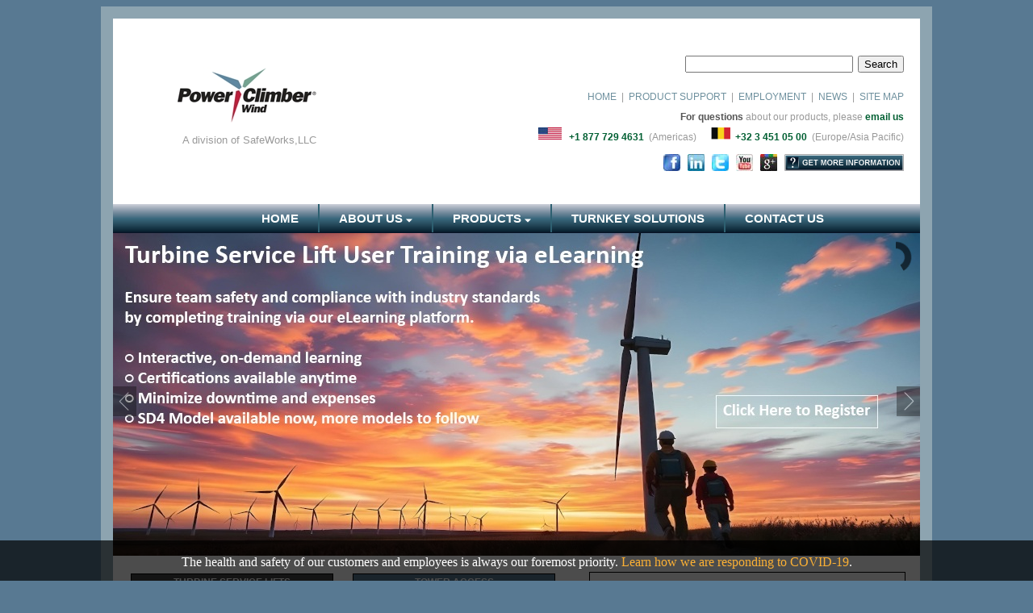

--- FILE ---
content_type: text/html; charset=utf-8
request_url: https://powerclimberwind.com/Default.aspx
body_size: 24190
content:


<!DOCTYPE html PUBLIC "-//W3C//DTD XHTML 1.0 Transitional//EN" "http://www.w3.org/TR/xhtml1/DTD/xhtml1-transitional.dtd">
<html xmlns="http://www.w3.org/1999/xhtml">
<head id="ctl00_ctl00_ctl00_Head1">
    <script src="SharedFiles/Java/Safeworks.js" type="text/javascript"></script>
    <link href="css/pcw.css" rel="stylesheet" type="text/css" />
    <link rel="SHORTCUT ICON" href="favicon.ico" />
    
    <link href="SpryAssets/SpryAccordion.css" rel="stylesheet" type="text/css" />
    <script type="text/javascript" src="js/jquery-1.6.2.js"></script>
    <script type="text/javascript" src="js/prototype.js"></script>
	<script type="text/javascript" language="javascript" src="js/jquery.dropdownPlain.js"></script>
    <script type="text/javascript" src="js/scriptaculous.js?load=effects,builder"></script>
    <!--[if lte IE 7]>
        <link rel="stylesheet" type="text/css" href="css/ie.css" media="screen" />
    <![endif]-->
    <style type="text/css">
        .style1
        {
            width: 233px;
        }
        #WLSearchBoxDiv
        {
            width: 301px;
        }
    </style>

    <script type="text/javascript">
        function MM_openBrWindow(theURL, winName, features) { //v2.0
            window.open(theURL, winName, features);
        }
    </script>

    
    <meta name="description" content=" Power Climber Wind offers wind turbine access systems and equipment to help major wind turbine OEMs, owners and service providers by offering the most reliable access equipment and expertise to improve employee safety, productivity and retention." >
    <meta name="keywords" content="wind turbine access systems, wind turbine access equipment, tower, blades, base, power climber wind, maintenance, service, washington, wa, seattle" >

    <style>
        #nav a[href="Index.aspx"], #GroupMenu li a[href="Index.aspx"]
        {
            color: #fff !important;
            opacity: 1 !important;
        }
        #ContentColumn table th, #ContentColumn table td
        {
            border: 0;
            vertical-align: top !important;
        }
        #HomeContent
        {
            width: 400px !important;
        }
        #IbexCaption
        {
            background-image: url(  "images/content/new 2.png" );
            background-repeat: no-repeat;
        }
        .NewsItem
        {
            width: 214px !important;
            word-wrap: normal;
        }
        #LinkTable
        {
            margin: 0px !important;
            width: 100% !important;
            border: 1px solid #626f7f !important;
            text-align: center !important;
        }
        #LinkColumn
        {
            padding: 0px !important;
        }
        #LinkColumn img
        {
            width: 146px;
            height: 290px;
        }
        #NewsColumn
        {
            border: 1px solid #626f7f !important;
            height: 245px !important;
        }
        #NewsColumn a
        {
            font-size: 15px !important;
            padding: 0px !important;
            line-height: 16px !important;
        }
        .style2
        {
            height: 126px;
        }
        #flashContent { width:100%; height:100%; }
    </style>
    <link rel="stylesheet" href="css/orbit-1.2.3.css">
		<script type="text/javascript" src="js/jquery.orbit-1.2.3.js"></script>	
			<!--[if IE]>
			     <style type="text/css">
			         .timer { display: none !important; }
			         div.caption { background:transparent; filter:progid:DXImageTransform.Microsoft.gradient(startColorstr=#99000000,endColorstr=#99000000);zoom: 1; }
			    </style>
			<![endif]-->
		<script type="text/javascript">
		    jQuery.noConflict();
            jQuery(function(){
		        jQuery('#featured').orbit();
		    });
	</script>



<title>
	Wind Turbine Access Systems, Equipment by Power Climber Wind
</title></head>
<body style="vertical-align: top">
    <form name="aspnetForm" method="post" action="./Default.aspx" id="aspnetForm" style="padding: 0px; margin: 0px; vertical-align: top;">
<div>
<input type="hidden" name="__VIEWSTATE" id="__VIEWSTATE" value="/[base64]" />
</div>

<div>

	<input type="hidden" name="__VIEWSTATEGENERATOR" id="__VIEWSTATEGENERATOR" value="CA0B0334" />
	<input type="hidden" name="__EVENTVALIDATION" id="__EVENTVALIDATION" value="/wEdAAYAHHiPhn3I5E03q5bKQOx9/16x6Jp/9Xo2GbbOx9WJBqYacfp6g5S+xGNmFVPTnndD4payDLuS6wigwceORrSWkc659ddCkvG1t7neNVBsRYeiHoXoB/fGRsppNhVajreB7tV3rYWh+g9TG8Z2WoOQVVuuatthbFyMj4zyI6qnaQ==" />
</div>
    
    
    <div class="container">

<table width="1000" border="0" cellspacing="18px" cellpadding="2px">
  <tr>
    <td align="right" class="style1"><a href="Default.aspx"><img src="images/logo.png" height="69" width="173" style="border:none" /></a><br /><br /><span style="color:#999999; font-size:13px">A division of SafeWorks,LLC</span></td>
    <td width="707" align="right" class="topnav">

&nbsp;<div id="search" style="padding-top:0px;height:40px;width:352px;margin-top:0px;">
<input name="ctl00$ctl00$ctl00$cphBody$cphBody$q" type="text" maxlength="512" id="ctl00_ctl00_ctl00_cphBody_cphBody_q" style="width:200px;" />&nbsp;
<input type="submit" name="ctl00$ctl00$ctl00$cphBody$cphBody$_btnSearch" value="Search" id="ctl00_ctl00_ctl00_cphBody_cphBody__btnSearch" />

<input type="hidden" name="ctl00$ctl00$ctl00$cphBody$cphBody$cx" id="ctl00_ctl00_ctl00_cphBody_cphBody_cx" value="002433399369356975218:w_lyh1srx0m" />
<input type="hidden" name="ctl00$ctl00$ctl00$cphBody$cphBody$cof" id="ctl00_ctl00_ctl00_cphBody_cphBody_cof" value="FORID:11" />
<input type="hidden" name="ctl00$ctl00$ctl00$cphBody$cphBody$ie" id="ctl00_ctl00_ctl00_cphBody_cphBody_ie" value="UTF-8" />
<input name="dummyHidden" value="" style="visibility:hidden;display:none;" />
</div>

        <a href="Default.aspx" >HOME</a>&nbsp; | &nbsp;<a href="Support.aspx">PRODUCT SUPPORT</a> &nbsp;|&nbsp; <a href="http://SafeWorksLLC.ourcareerpages.com">EMPLOYMENT</a>&nbsp; |&nbsp; <a href="Events.aspx">NEWS</a> &nbsp;|&nbsp;<a href="Sitemap.aspx"> SITE MAP</a>
         <br />
        <b style="color:#555555">For questions</b> about our products, please&nbsp;<a href="mailto:sales@powerclimberwind.com"><b style="color:#005F32">email us </b></a>
      <br />
      <img src="images/USFlg.jpg" align="top" />
        <span style="font:12px Arial, Helvetica, sans-serif;color:#005F32;
	font-weight:bold">&nbsp; +1 877 729 4631 </span>&nbsp;(Americas)&nbsp;&nbsp;&nbsp;&nbsp;&nbsp;&nbsp;<img 
            src="images/belgiumFlag.png" align="top" /> <span style="font:12px Arial, Helvetica, sans-serif;color:#005F32;
	font-weight:bold">&nbsp;+32 3 451 05 00 </span>&nbsp;(Europe/Asia Pacific)<br />
        <a href="https://www.facebook.com/powerclimberwind" target="_blank" style="border-style: none;">
            <img src="images/SocialMedia/Facebook%20button.jpg" 
            style="border-style: none;" /></a>
        &nbsp;
        <a href="https://www.linkedin.com/company/power-climber-wind?trk=biz-brand-tree-co-name" target="_blank">
            <img src="images/SocialMedia/LinkedIn%20Button.jpg" 
            style="border-style: none;" /></a>
        &nbsp;
        <a href="https://twitter.com/PwrClimberWind" target="_blank">
            <img src="images/SocialMedia/Twitter%20button.jpg" 
            style="border-style: none;" /></a>
        &nbsp;
        <a href="http://www.youtube.com/windaccess" target="_blank">
            <img src="images/SocialMedia/YouTube%20Button.jpg" 
            style="border-style: none;" /></a>
        &nbsp;
        <a href="https://plus.google.com/u/0/105136786255448486799" target="_blank" style="border-style: none;">
            <img src="images/SocialMedia/Google%20Plus%20button.jpg" 
            style="border-style: none;" /></a>
        &nbsp;
        <b style="color:#005F32; cursor: pointer;" onclick="return DisplayDialog('RegisterCustomer.aspx', 530, 500, false);">
        <img src="images/buttonInfo.png" style="padding-top: 8px"></b>
    </td>
  </tr>
</table>

<div class="container2">
    <div id="navigation">
        <ul id="ctl00_ctl00_ctl00_cphBody_cphBody_ulMenu" class="dropdown">
            <li><a href="Default.aspx">HOME</a></li>
            <li class="firstitem"><a href="About.aspx">ABOUT US</a>
                <ul class="sub_menu">
                    <li class="firstitem"><a href="About.aspx">ABOUT US</a></li>
                    <li><a href="Vision.aspx">VISION</a></li>
                    <li><a href="History.aspx">HISTORY</a></li>
                    <li><a href="Customers.aspx">CUSTOMERS&nbsp;&nbsp;&nbsp;&nbsp;&nbsp;&nbsp;&nbsp;</a></li>
                </ul>
            </li>
            <li><a href="Products.aspx">PRODUCTS</a>
                <ul class="sub_menu">
                    <li class="firstitem"><a href="TSLOverview.aspx">TURBINE SERVICE LIFTS</a></li>
                    <li><a href="ExternOverview.aspx">EXTERNAL TOWER ACCESS</a></li>
                    <li><a href="IbexOverview.aspx">IBEX<sup>&reg;</sup> CLIMB ASSIST</a></li>
                    <li><a href="BladeOverview.aspx">BLADE ACCESS PLATFORM</a></li>
                    <li><a href="NacelleDavit.aspx">NACELLE DAVIT</a></li>
                    <li><a href="Training.aspx">TRAINING & SERVICES</a></li>
                    <li><a href="Standards.aspx">STANDARDS & APPROVAL</a></li>
                </ul>
            </li>
            <li><a href="Turnkey.aspx">TURNKEY SOLUTIONS </a></li>
            <li class="firstitem"><a href="Contact.aspx">CONTACT US</a></li>
        </ul>
    </div>
    <div id="content1">
        
			<div id="featured"> 
			    <a href="https://safeworks.myabsorb.com" target="_blank"><img src="images/rotator/Website Banner.jpg" alt="Turbine Service Lift User Training" /></a>
			    <a href="360 BAP Overview.aspx"><img src="images/rotator/banner-ad1.jpg" alt="Introducing the NEW IBEX 1000P" /></a>
			    <a href="#"><img src="images/rotator/rot_innovative.jpg" alt="Innovative, patented technology in the wind industry" /></a>			
			    <a href="#"><img src="images/rotator/rot_cocreators.jpg" alt="Co-creators of the first turbine service lifts" /></a>			
			    <a href="#"><img src="images/rotator/rot_worldleader.jpg" alt="The world leader and pioneer in powered access solutions" /></a>
			    <a href="#"><img src="images/rotator/rot_60years.jpg" alt="Over 60 years of knowledge, experience" /></a>
			    <a href="#"><img src="images/rotator/rot_directequip.jpg" alt="and direct equipment experience" /></a>
			    <a href="#"><img src="images/rotator/rot_uptower.jpg" alt="To make uptower work more productive" /></a>
		    </div>
<table width="1000" border="0" cellspacing="0px" cellpadding="0px">
  <tr valign="top">
    <td>
        <table border="0" cellspacing="20px" cellpadding="2px">
            <tr>    
                <td width="249">
                    <table width="249" border="0" cellspacing="0px" cellpadding="0px">
                        <tr>
                            <td align="center" height="20px" bgcolor="#444444" style="border:1px solid #000000;" ><a href="TSLOverview.aspx "style="color:#FFFFFF; font-weight:bold">TURBINE SERVICE LIFTS</a></td>
                        </tr>
                        <tr>
                            <td height="105"><a href="TSLOverview.aspx "><img src="images/TSLs_Prod_Tile.jpg" height="144" width="249" style="border:1px solid #000000;"/></a></td>
                        </tr>
                    </table>
                </td>
                <td width="249">
                    <table width="249" border="0" cellspacing="0px" cellpadding="0px">
                        <tr>
                            <td align="center" height="20px" bgcolor="#587992" style="border:1px solid #000000;"><a href="ExternOverview.aspx "style="color:#FFFFFF; font-weight:bold">TOWER ACCESS</a></td>
                        </tr>
                        <tr>
                            <td><a href="ExternOverview.aspx " ><img src="images/towerAccess.PNG" height="144" width="249" style="border:1px solid #000000;"/></a></td>
                        </tr>
                    </table>
                </td>
            </tr>
            <tr>
                <td class="style2">
                    <table width="249" border="0" cellspacing="0px" cellpadding="0px">
                        <tr>
                            <td align="center" height="20px" bgcolor="#507E54" style="border:1px solid #000000;" ><a href="IbexOverview.aspx "style="color:#FFFFFF; font-weight:bold">IBEX<sup>&reg;</sup> CLIMB ASSIST</a></td>
                        </tr>
                        <tr>
                            <td><a href="IbexOverview.aspx" ><img src="images/IBEX_Prod_Tile.jpg" height="144" width="249" style="border:1px solid #000000;" /></a></td>
                        </tr>
                    </table>
                </td>
                <td class="style2">
                    <table width="248" border="0" cellspacing="0px" cellpadding="0px">
                        <tr>
                            <td width="248" height="20px" align="center" bgcolor="#B0242F" style="border:1px solid #000000;"><a href="BladeOverview.aspx"style="color:#FFFFFF; font-weight:bold">BLADE ACCESS PLATFORM</a></td>
                        </tr>
                        <tr>
                            <td><a href="BladeOverview.aspx" ><img src="images/bladeAccess2.png" height="144" width="249" style="border:1px solid #000000;" /></a></td>
                        </tr>
                    </table>
                </td>
            </tr>
            <tr>
                <td class="style2" colspan="2" style="border:1px solid #000000; padding:10px">
                    <style>
    .Events
    {
        position: relative;
        top: 0px;
        left: 0px;
        font: 12px Arial, Helvetica, sans-serif;
        margin: 0 auto;
        height: auto;
        color: #444;
    }
</style>

<div class="Events" style="vertical-align: top">
    
    <div id="ctl00_ctl00_ctl00_cphBody_cphBody_cphMainContent_divNews" style="vertical-align: top">
        <span class="headllineSmall" style="color: #333333">News</span>
        
                    <p id="ctl00_ctl00_ctl00_cphBody_cphBody_cphMainContent_Repeater2_ctl00_pStandard">
                        <a href="news/PWCPowerClimberWindALERT4.25.2019.pdf" target="_blank"> - IBEX Climb Assist – CLFAS Compatibility Statement</a>
                    </p>
                    
                
                    <p id="ctl00_ctl00_ctl00_cphBody_cphBody_cphMainContent_Repeater2_ctl01_pStandard">
                        <a href="news/PCW Press Release - PCW Emerges in Brazil with BNDES Approval and Production of Fifty TSLs.pdf" target="_blank"> - Power Climber Wind Enters Brazilian Market with BNDES Approval and Local Production of Fifty Turbine Service Lifts </a>
                    </p>
                    
                
                    <p id="ctl00_ctl00_ctl00_cphBody_cphBody_cphMainContent_Repeater2_ctl02_pStandard">
                        <a href="news/PCW Service Lift Safety 5Oct2015b-final.pdf" target="_blank"> - Important Statement Regarding Service Lift Safety</a>
                    </p>
                    
                
    </div>
    <div id="ctl00_ctl00_ctl00_cphBody_cphBody_cphMainContent_divVideos" style="vertical-align: top">
        <p class="MsoNormal">
        <span><a class="videoPop" href="videos/IBEX/IbexLarge.html">Watch the IBEX<sup>&reg;</sup> Video</a></span><br />
        <span><a class="videoPop" href="videos/IBEX/IbexLarge.html"><img src="images/USFlg.jpg" style="padding-right:3px; border:none" /></a></span>
        <span><a class="videoPop" href="videos/FR.html"><img src="images/FrenchFlg.jpg" style="padding-right:3px; border:none" /></a></span>
        <span><a class="videoPop" href="videos/CH.html"><img src="images/ChinaFlg.jpg" style="padding-right:3px; border:none" /></a></span>
        <span><a class="videoPop" href="videos/DE.html"><img src="images/GermanFlg.jpg" style="padding-right:3px; border:none" /></a></span>
        <span><a class="videoPop" href="videos/ES.html"><img src="images/SpainFlg.jpg" style="padding-right:3px; border:none" /></a></span>
        </p>
    </div>
</div>




                </td>
            </tr>
        </table>
    </td>
    <td rowspan="2">
        <table border="0" cellspacing="20px" cellpadding="2px">
            <tr>    
                <td width="410" valign="top" bgcolor="#ffffff" style="border:1px solid #000000; padding:10px">
                    <style>
    .Events
    {
        position: relative;
        top: 0px;
        left: 0px;
        font: 12px Arial, Helvetica, sans-serif;
        margin: 0 auto;
        height: auto;
        color: #444;
    }
</style>

<script type="text/javascript">
    function MM_openBrWindow(theURL, winName, features) { //v2.0
        window.open(theURL, winName, features);
    }
</script>
	<script type="text/javascript" src="js/fancybox/jquery.mousewheel-3.0.4.pack.js"></script>
	<script type="text/javascript" src="js/fancybox/jquery.fancybox-1.3.4.pack.js"></script>
	<link rel="stylesheet" type="text/css" href="css/jquery.fancybox-1.3.4.css" media="screen" />
	<script type="text/javascript">
	    jQuery.noConflict();
          jQuery(function(){
	        jQuery(".videoPop").fancybox({
	            'autoScale': false,
	            'transitionIn': 'elastic',
	            'transitionOut': 'elastic',
	            'type': 'iframe',
				'overlayOpacity': '0.9'
	        });
	    });
	</script>
<div class="Events" style="vertical-align: top">
    <div id="ctl00_ctl00_ctl00_cphBody_cphBody_cphMainContent_divTitle" style="vertical-align: top">
        <span class="headllineLarge"><span id="ctl00_ctl00_ctl00_cphBody_cphBody_cphMainContent_spTitle">Highlights</span><br />
        </span>
    </div>
    <br />
    <div id="ctl00_ctl00_ctl00_cphBody_cphBody_cphMainContent_divWhatsNew" style="vertical-align: top">
        
                    <p>
                        <a href="" target="_blank">
                        <iframe name="youtube" id="youtube" width="370" height="229" src="https://www.youtube.com/embed/-Ion6fBjXws?rel=0&autoplay=0" frameborder="0" allowfullscreen></iframe></a>
                    </p>
                
                    <p>
                        <a href="360 BAP Overview.aspx" target="_self">
                        <img width="370" height="229" src="images/WhatsNew/360BAP-large.png" style="border:0" /></a>
                    </p>
                
                    <p>
                        <table width="370" height="229"  cellspacing="0px" cellpadding="9px" background="images/IMG_3474_4.png" style="background-repeat:no-repeat; border:1px solid #587992"><tr><td width="174" align="right"></td><td width="158" align="left"><a href="Ibex1000P.aspx" target="_self">
                        <span style="font-size:20px; line-height:16px"  class="headllineMedium">IBEX<sup>&reg;</sup></span><span class="headllineMedium"><font style="font-size:18px; font-weight:100;  line-height:16px">Climb<br />Assist Video</font></span></a><br /><span style="cursor: pointer" onclick="MM_openBrWindow('videos/IBEX1000P/Ibex1000P.html','Ibex1000P','toolbar=yes,scrollbars=yes,resizable=yes,width=640,height=480')" class="headllineSmall"><span  style="font-size:14px; line-height:28px;">Watch the video &raquo;</span></span><br /><br /><br /><br /><br /><br /></td></tr></table>
                    </p>
                
        <br />
    </div>
</div>


                </td>
            </tr>
        </table>
    </td>
  </tr>
  <tr height="auto">
    <td>&nbsp;</td>
  </tr>
</table>

    </div>
</div>
</div>
   
   <div id="content3">
     
       <table  cellspacing="0px" cellpadding="0px" align="right" 
        style="width: 999px">
           <tr>
               <td align="center" style="border-top:2px solid #8DA4B0; border-bottom:none; border-left:none; border-right:none; padding:4px">
                   <a href="https://cleanpower.org" style="border:none">
                   <img src="images/BusinessMemberLight.png" style="border:none" width="100" height="50" alt="awea" longdesc="https://cleanpower.org" /></a>
               </td>
           </tr>
       </table>
  </div>
    
    <div id="bottomNav"><p>© Copyright 2010 Power Climber Wind®</p></div>
    <div id="ctl00_ctl00_ctl00_cphBody_cphBody_divCovid" class="home_right_txt" style="width: 100%; height: 50px; left:0px; bottom:0px; position:fixed; color: white; background-color: rgba(0,0,0,.7); z-index: 99; text-align: center;">
        <br />
        The health and safety of our customers and employees is always our foremost priority.  
        <a style="color: #fbb034" href="coronavirus-covid-19.aspx">Learn how we are responding to COVID-19</a>.
    </div>


    </form>
    
    <script async src="https://www.googletagmanager.com/gtag/js?id=G-BCKYBN831N"></script> 
    <script> 
        window.dataLayer = window.dataLayer || [];
        function gtag() {
            dataLayer.push(arguments);
        }
        gtag('js', new Date());
        gtag('config', 'G-BCKYBN831N');
    </script>

    
    
</body>
</html>


--- FILE ---
content_type: text/css
request_url: https://powerclimberwind.com/css/pcw.css
body_size: 6185
content:
@charset "utf-8";
/* CSS Document */

body
        {
            margin-bottom:none;
	background-color:#587992;
}

.container{
	position:relative;
	top:0px;
	left:0px;
	width:1000px; 
	font:12px Arial, Helvetica, sans-serif;
	margin:0 auto;
	height:auto;
	color:#444;
	border-bottom:none;
	border-top:15px solid #8DA4B0;
	border-left:15px solid #8DA4B0;
	border-right:15px solid #8DA4B0;
	background-color:#FFF;
}
.container2{
	position:relative;
	top:0px;
	left:0px;
	width:1000px; 
	font:12px Arial, Helvetica, sans-serif;
	margin:0 auto;
	height:auto;
	color:#444;
	background-color:#FFF;
}
#kitten{
	position:absolute;
	background-image:url(../images/bladeAccess3.png);
}
#content1{
    position:relative;
	top:0px;
	left:0px;
	width:1000px; 
	font:12px Arial, Helvetica, sans-serif;
	margin:0 auto;
	height:auto;
	color:#444;
	border-top:none;
	border-bottom:1px solid #8DA4B0;
	background-color:#FFF;
}
#Content1{
    position:relative;
	top:0px;
	left:0px;
	width:1000px; 
	font:12px Arial, Helvetica, sans-serif;
	margin:0 auto;
	height:auto;
	color:#444;
	border-top:none;
	border-right:15px solid #8DA4B0;
	border-bottom:1px solid #8DA4B0;
	border-left:15px solid #8DA4B0;
	background-color:#FFF;
}
#content3{
    position:relative;
	top:0px;
	left:0px;
	width:1000px; 
	font:12px Arial, Helvetica, sans-serif;
	margin:0 auto;
	height:60px;
	color:#444;
	border-top:none;
	border-right:15px solid #8DA4B0;
	border-bottom:15px solid #8DA4B0;
	border-left:15px solid #8DA4B0;
	background-color:#FFF;
}
.member
{
    position:absolute;
    border-bottom:2px solid #8DA4B0;
    width:1000px; 
    height:auto;
    left:0px;
    top:0px;
}
#content2
{
    position:absolute;
	top:1px;
	left:-1px;
	width:995px; 
	font:12px Arial, Helvetica, sans-serif;
	height:auto;
	color:#444;
	
	background-color:#FFF;
}


.headllineLarge{
	font:30px Arial, Helvetica, sans-serif;
	color:#587992;
	font-weight:bold;
}
.headllineMedium{
	font:20px Arial, Helvetica, sans-serif;
	color:#587992;
	font-weight:bold;
}
.headllineSmall{
	font:16px Arial, Helvetica, sans-serif;
	color:#005F32;
	font-weight:bold;	
}
.topnav{
	font:12px Arial, Helvetica, sans-serif;
	color:#999;
	line-height:25px;
	
}
.white{
	color:#ffffff;
}

#bottomNav{
	position:absolute;
	top:auto;
	left:500px;
	padding:10px;
	height:20px;
	width:260px;
	font:10px Arial, Helvetica, sans-serif;
	color:#ffffff;
}
#mainNav{
	position:absolute;
	top:119px;
	left:95px;
	height:31px;
	width:845px;
	color:#ffffff;
	font-weight:bold;
            font-style: normal;
            font-variant: normal;
            font-size: 15px;
            line-height: normal;
            font-family: Arial, Helvetica, sans-serif;
            z-index: 9;
        }
#mainNav A:link{
	color:#FFF;
}
#mainNav A:hover{
	color:#999999;
}
#mainNav A:active{
	color:#999999;
}
#mainNav A:visited{color:#ffffff;text-decoration:none;outline:none}

A:visited{color:#666666;text-decoration:none;outline:none}
A:link{color:#6E909E;text-decoration:none;outline:none}
A:active{color:#666666;text-decoration:none;outline:none}
A:hover{color:#963;text-decoration:none;outline:none}

.NavBarTbl
{
    background-position: 0px 1px;
    background-repeat: repeat-x;
    padding: 0px;
    margin: 0px;
    width: 100%;
    border: 0;
    position:relative;
    z-index:3000;
}
.AccordionPanelContent A:hover
{
    text-decoration: underline;
}
.NavBarDynam
{
    z-index: 100;
    padding: 0px;
    text-align: left;
	border-right:1px solid #666666;
	border-left:1px solid #666666;
	border-bottom:1px solid #666666;
}        
.NavItemDynam
{
    padding-left: 5px;
    height: 22px;
	border-top:1px solid #666666;
	color:#587992 !important;
}        
.NavHoverDynam
{
	background-color:#587992;
	color:#ffffff !important;
}
.NavBarStat 
{
	color:#ffffff !important;
	font-weight:bold;
    font-style: normal;
    font-variant: normal;
    font-size: 15px;
    line-height: normal;
    font-family: Arial, Helvetica, sans-serif;
    height: 36px;
}
.NavHoverStat
{
	background-color:#587992;
}
/* NEW NAVIGATION */
#navigation {
	background: url(../images/navBarBackground.png) repeat-x;
	height: 36px;
	width: 100%;
	position:relative;
	z-index:9;
}
#navigation ul {
        list-style:none;
        padding:0;
}
#navigation ul li a img{
        border:none;
}
/* 
	LEVEL ONE
*/
ul.dropdown                         { position: relative; margin-left: 160px; list-style:none;}
ul.dropdown li                      { font-weight: bold; font-size:15px; float: left; zoom: 1;}
ul.dropdown a						{ text-decoration:none;}
ul.dropdown a:hover		            { color: #FFF; }
ul.dropdown a:active                { color: #FFF; }
ul.dropdown li a                    { display: block; padding: 9px 24px 9px 24px; border-right: 2px solid #2e6071; color: #FFF;}
ul.dropdown li:last-child a         { border-right: none; } /* Doesn't work in IE */
ul.dropdown li.hover,
ul.dropdown li:hover                { background: #587992; color: #FFF; position: relative; }
ul.dropdown li.hover a              { color: #FFF; }
/* 
	LEVEL TWO
*/
ul.dropdown ul 						{ width: 240px; visibility: hidden; position: absolute; top: 100%; left: 0; margin:0;}
ul.dropdown ul li 					{ font-weight: normal; font-size:12px; border: 1px solid #000; border-top: 0px; 
                  					  float: none; }
ul.dropdown ul li.firstitem			{ border-top: 1px solid #000!important; }
                                    /* IE 6 & 7 Needs Inline Block */
ul.dropdown ul li a					{ width: 100%; display: inline-block; padding:4px!important; border: none!important; } 

ul.sub_menu li 					{ background: #f6f6f6; }
ul.sub_menu li.hover			{ background: #587992; }

ul.sub_menu li a,
ul.sub_menu li.hover li a,				
ul.sub_menu li.hover li.hover li a,
ul.sub_menu li.hover li.hover li.hover li a
	{ color: #587992!important; } 
ul.sub_menu li.hover a,
ul.sub_menu li.hover li.hover a,				
ul.sub_menu li.hover li.hover li.hover a,
ul.sub_menu li.hover li.hover li.hover li.hover a
	{ color: #fff!important; } 

ul.dropdown ul ul 					{ left: 100%; top: 0; }
ul.dropdown li:hover > ul 			{ visibility: visible; }

ul.left_sub_menu { left: -120px!important; }

--- FILE ---
content_type: application/javascript
request_url: https://powerclimberwind.com/js/jquery.dropdownPlain.js
body_size: 386
content:
jQuery.noConflict();
jQuery(function(){

    jQuery("ul.dropdown li").hover(function(){
    
        jQuery(this).addClass("hover");
        jQuery('ul:first',this).css('visibility', 'visible');
    
    }, function(){
    
        jQuery(this).removeClass("hover");
        jQuery('ul:first',this).css('visibility', 'hidden');
    
    });
    
    jQuery("ul.dropdown li ul li:has(ul)").find("a").append(" ");
    jQuery("ul.dropdown li:has(ul)").find("a:first").append(" <img src='https://powerclimberwind.com/images/arrow.png' /> ");
    jQuery(".dropdown").find("li:last").css('border-right', 'none');

});

--- FILE ---
content_type: application/javascript
request_url: https://powerclimberwind.com/SharedFiles/Java/Safeworks.js
body_size: 6403
content:
var eControlType = { TextBox:0, RadioButtonList:1, CheckBox:2, DropDownList:3 };
function hideCalendar(oCalendar) {
    oCalendar.hide();
    oCalendar.get_element().blur();
}

function getWindowHeight() {
    var myHeight = 0;
    if (typeof (window.innerWidth) == 'number') {
        //Non-IE
        myHeight = window.innerHeight;
    } else if (document.documentElement && (document.documentElement.clientWidth || document.documentElement.clientHeight)) {
        //IE 6+ in 'standards compliant mode'
        myHeight = document.documentElement.clientHeight;
    } else if (document.body && (document.body.clientWidth || document.body.clientHeight)) {
        //IE 4 compatible
        myHeight = document.body.clientHeight;
    }
    return myHeight;
}

function getWindowWidth() {
    var myWidth = 0;
    if (typeof (window.innerWidth) == 'number') {
        //Non-IE
        myWidth = window.innerWidth;
    } else if (document.documentElement && (document.documentElement.clientWidth || document.documentElement.clientHeight)) {
        //IE 6+ in 'standards compliant mode'
        myWidth = document.documentElement.clientWidth;
    } else if (document.body && (document.body.clientWidth || document.body.clientHeight)) {
        //IE 4 compatible
        myWidth = document.body.clientWidth;
    }
    return myWidth;
}

function SetDetailRec(Fld, HndFldName, DtlId, FieldNum,
    varControlType, ConvertToNumber) {

    var FldValue;
    switch (varControlType) {
        case eControlType.TextBox:
        case eControlType.DropDownList:
            FldValue = Fld.value;
            break;
        case eControlType.RadioButtonList:
            for (var i = 0; i < Fld.cells.length; i++) {
                if (Fld.cells[i].children[0].checked) {
                    FldValue = Fld.cells[i].children[0].value;
                }
            }
            break;
        case eControlType.CheckBox:
            FldValue = Fld.checked;
            break;
        default:
            alert("Invalid control type when storing field value");
            return;
    }

    if (ConvertToNumber)
        FldValue = convertNumber(FldValue);

    var DtlFld = $get(HndFldName);
    var xmlDoc;

    var UserSerializer = false;
    if (window.DOMParser) {
        parser = new DOMParser();
        xmlDoc = parser.parseFromString(DtlFld.value, "text/xml");
        UserSerializer = true;
    }
    else // Internet Explorer
    {
        xmlDoc = new ActiveXObject("Microsoft.XMLDOM");
        xmlDoc.async = "false";
        xmlDoc.loadXML(DtlFld.value);
    }

    var xmlTbl = xmlDoc.childNodes[0];
    if (xmlTbl == null) {
        xmlTbl = xmlDoc.createElement("Table");
        xmlDoc.appendChild(xmlTbl);
    }

    var xmlRec = searchForElement(xmlTbl, "KeyValue", DtlId, xmlDoc, "Record");
    var xmlFld = searchForElement(xmlRec, "FieldName", FieldNum, xmlDoc, "Field");

    if (UserSerializer) {
        xmlFld.textContent = FldValue.toString();
        DtlFld.value = (new XMLSerializer()).serializeToString(xmlDoc);
    }
    else {
        xmlFld.text = FldValue.toString();
        DtlFld.value = xmlDoc.xml;
    }
}
function searchForElement(xmlParentElement, AttrName, AttrValue, xmlDoc, ElementName, AddElement) {
    var xmlChildNodes = xmlParentElement.childNodes;
    if (xmlChildNodes.length != 0) {
        for (var i = 0; i < xmlChildNodes.length; i++) {
            if (xmlChildNodes[i].getAttribute(AttrName) == AttrValue) {
                return xmlChildNodes[i];
            }
        }
    }

    if (AddElement != undefined
        || AddElement == false) return undefined;
    
    var newElement = xmlDoc.createElement(ElementName);
    newElement.setAttribute(AttrName, AttrValue);
    xmlParentElement.appendChild(newElement);

    return newElement;
}
function formatCurrency(num) {
    return formatCurrencyCents(num, true);
}
function formatCurrencyCents(num, includeCents) {
    num = num.toString().replace(/\$|\,/g, '');
    if (isNaN(num))
        num = "0";
    sign = (num == (num = Math.abs(num)));
    num = Math.floor(num * 100 + 0.50000000001);
    cents = num % 100;
    num = Math.floor(num / 100).toString();
    if (cents < 10)
        cents = "0" + cents;
    for (var i = 0; i < Math.floor((num.length - (1 + i)) / 3); i++)
        num = num.substring(0, num.length - (4 * i + 3)) + ',' +
                num.substring(num.length - (4 * i + 3));
    if (includeCents)
        return (((sign) ? '' : '-') + '$' + num + '.' + cents);
    else
        return (((sign) ? '' : '-') + '$' + num);
}
function convertNumber(strVal) {
    if (!strVal)
        return 0;
    var strNum = strVal.toString().replace(/\$|\,/g, "");
    if (isNaN(strNum))
        return 0;
    else
        return strNum * 1;
}
function DisplayDialog(Url, hght, wdth) {
    DisplayDialog(Url, hght, wdth, true);
}

function DisplayDialog(Url, hght, wdth, isModal) {
    try {
        var thissound = eval("document.ClickLink");
        if (thissound != null)
            thissound.Play();
    }
    catch (err) {
    }
    if (isModal) {
        settgs = "status=1; dialogHeight=" + hght + "px; dialogWidth=" + wdth + "px; center:yes";
        var retVal = window.showModalDialog(Url, null, settgs);
    }
    else {
        settgs = "status=yes, height=" + hght + " px, width=" + wdth + " px, resizable=no, top=10 px, left=10 px ";
        var retVal = window.open(Url, "_blank", settgs);
    }
        
    return false;
}

function SetTextBoxRows(FldValue, LineWith) {
    if (LineWith == undefined)
        LineWith = 47;
    var DelimitList = '!%()-[]{}? \n';
    var LineLength = 0;
    var WordLength = 0;
    var RowCnt = 1;

    for (i = 0; i < FldValue.value.length; i++) {
        if (DelimitList.indexOf(FldValue.value[i]) != -1) {
            if (LineLength + WordLength + 1 > LineWith
                    || FldValue.value[i] == '\n') {
                RowCnt++;
                LineLength = 0;
            }

            LineLength = LineLength + WordLength + 1;
            WordLength = 0;
        }
        else {
            WordLength++;
        }
    }

    if (LineLength + WordLength > LineWith)
        RowCnt++;

    FldValue.rows = RowCnt;
}

function ValidateTextAreaLength(Fld, length, FieldName) {
    if (Fld.value.length > length)
        alert('A maximum of ' + length + ' characters are allowed in the ' + FieldName + '.  You have ' + Fld.value.length);
}